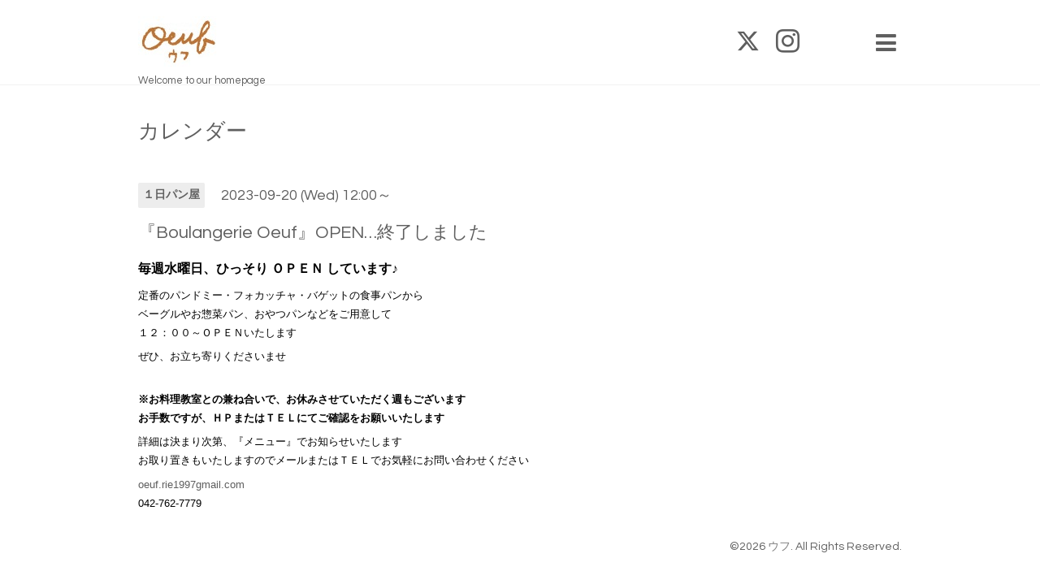

--- FILE ---
content_type: text/html; charset=utf-8
request_url: https://cafe-oeuf.com/calendar/5330140
body_size: 2625
content:
<!DOCTYPE html>
<html lang="ja">
<head>
  <!-- Showcase: ver.202303270000 -->
  <meta charset="utf-8">
  <title>『Boulangerie Oeuf』OPEN…終了しました - カフェウフ　お料理教室 パン・お菓子販売 相模原</title>
  <meta name="viewport" content="width=device-width,initial-scale=1.0,minimum-scale=1.0">
  <meta name="description" content="毎週水曜日、ひっそり ＯＰＥＮ しています♪定番のパンドミー・フォカッチャ・バゲットの食事パンからベーグルやお惣菜パン、おやつパンなどをご用意して１２：００～Ｏ...">
  <meta name="keywords" content="ウフ,パン,お菓子,お料理教室">
  <meta property="og:title" content="カフェウフ　お料理教室 パン・お菓子販売 相模原">
  <meta property="og:image" content="https://cdn.goope.jp/9941/12030519210422n7.jpg">
  <meta property="og:site_name" content="カフェウフ　お料理教室 パン・お菓子販売 相模原">
  
  <link rel="alternate" type="application/rss+xml" title="カフェウフ　お料理教室 パン・お菓子販売 相模原 / RSS" href="/feed.rss">
  <link rel="stylesheet" href="//fonts.googleapis.com/css?family=Questrial">
  <link rel="stylesheet" href="/style.css?848248-1688041547">
  <link rel="stylesheet" href="/css/font-awesome/css/font-awesome.min.css">
  <link rel="stylesheet" href="/assets/slick/slick.css">
  <script src="/assets/jquery/jquery-3.5.1.min.js"></script>
  <script src="/assets/clipsquareimage/jquery.clipsquareimage.js"></script>
</head>
<body id="calendar">

  <div class="totop">
    <i class="button fa fa-chevron-up"></i>
  </div>

  <div id="container">

    <!-- #header -->
    <div id="header" class="cd-header">
      <div class="inner">

        <div class="column right_column">

          <div id="button_navi" class="item">
            <div class="inner navi_trigger cd-primary-nav-trigger">
              <i class="fa fa-navicon"></i>
            </div>
          </div>

          <div class="social_area item">
            <div class="inner">
              <div class="social">
                
                <a href="https://twitter.com/Oeuf1997" target="_blank">
                  <span class="icon-twitter"></span>
                </a>
                

                

                
                <a href="https://www.instagram.com/oeuf1997/" target="_blank">
                  <span class="icon-instagram"></span>
                </a>
                
              </div>
              <div class="shop_tel">
                <i class="fa fa-phone-square"></i>042-762-7779
              </div>
            </div>
          </div>

        </div>
        <!-- /.right_column -->

        <div class="column left_column">
          <h1>
            <a class="shop_sitename" href="https://cafe-oeuf.com"><img src='//cdn.goope.jp/9941/12030519210422n7_l.jpg' alt='カフェウフ　お料理教室 パン・お菓子販売 相模原' /></a>
          </h1>

          <div class="site_description">
            <span>Welcome to our homepage</span>
          </div>
        </div>
        <!-- /.left_column -->

      </div>
      <!-- /.inner -->

      <div id="navi" class="">
        <ul>
          
          <li class="navi_top">
            <a href="/" >トップページ</a>
          </li>
          
          <li class="navi_info">
            <a href="/info" >インフォメーション</a>
          </li>
          
          <li class="navi_calendar active">
            <a href="/calendar" >カレンダー</a>
          </li>
          
          <li class="navi_free free_19505">
            <a href="/free/oryouri" >お料理教室</a>
          </li>
          
          <li class="navi_free free_19543">
            <a href="/free/pancake" >パン・お菓子販売</a>
          </li>
          
          <li class="navi_free free_19536">
            <a href="/free/pan" >１日パン屋</a>
          </li>
          
          <li class="navi_menu">
            <a href="/menu" >パンメニュー</a>
          </li>
          
          <li class="navi_free free_19506">
            <a href="/free/ivent" >イベント＆ワークショップ</a>
          </li>
          
          <li class="navi_photo">
            <a href="/photo" >Photo</a>
          </li>
          
          <li class="navi_about">
            <a href="/about" >店舗情報</a>
          </li>
          
          <li class="navi_contact">
            <a href="/contact" >お問い合わせ</a>
          </li>
          
        </ul>
      </div>
      <!-- /#navi -->

    </div>
    <!-- /#header -->

    <div id="content">

<!-- CONTENT ----------------------------------------------------------------------- -->















<!----------------------------------------------
ページ：カレンダー
---------------------------------------------->
<div class="inner">

  <h2><span>カレンダー</span></h2>

    


    
    <div class="details">
      <div>
        <span class="category">１日パン屋</span>&nbsp; <span class="date">2023-09-20 (Wed) 12:00～</span>
      </div>

      <h3>『Boulangerie Oeuf』OPEN…終了しました</h3>

      <div class="body textfield">
        <p style="background-color: transparent; color: #000000; font-family: Verdana,Arial,Helvetica,sans-serif; font-size: 13px; font-style: normal; font-variant: normal; font-weight: 400; letter-spacing: normal; orphans: 2; text-align: left; text-decoration: none; text-indent: 0px; text-transform: none; -webkit-text-stroke-width: 0px; white-space: normal; word-spacing: 0px;"><span style="font-size: medium;"><strong>毎週水曜日、ひっそり ＯＰＥＮ しています♪<br /></strong></span></p>
<p style="background-color: transparent; color: #000000; font-family: Verdana,Arial,Helvetica,sans-serif; font-size: 13px; font-style: normal; font-variant: normal; font-weight: 400; letter-spacing: normal; orphans: 2; text-align: left; text-decoration: none; text-indent: 0px; text-transform: none; -webkit-text-stroke-width: 0px; white-space: normal; word-spacing: 0px;"><span style="font-size: small;">定番のパンドミー・フォカッチャ・バゲットの食事パンから<br />ベーグルやお惣菜パン、おやつパンなどをご用意して<br />１２：００～ＯＰＥＮいたします</span></p>
<p style="background-color: transparent; color: #000000; font-family: Verdana,Arial,Helvetica,sans-serif; font-size: 13px; font-style: normal; font-variant: normal; font-weight: 400; letter-spacing: normal; orphans: 2; text-align: left; text-decoration: none; text-indent: 0px; text-transform: none; -webkit-text-stroke-width: 0px; white-space: normal; word-spacing: 0px;"><span style="font-size: small;">ぜひ、お立ち寄りくださいませ</span></p>
<p style="background-color: transparent; color: #000000; font-family: Verdana,Arial,Helvetica,sans-serif; font-size: 13px; font-style: normal; font-variant: normal; font-weight: 400; letter-spacing: normal; orphans: 2; text-align: left; text-decoration: none; text-indent: 0px; text-transform: none; -webkit-text-stroke-width: 0px; white-space: normal; word-spacing: 0px;"><span style="font-size: small;"><strong><br />※お料理教室との兼ね合いで、お休みさせていただく週もございます<br /></strong><strong>お手数ですが、ＨＰまたはＴＥＬにてご確認をお願いいたします</strong></span></p>
<p style="background-color: transparent; color: #000000; font-family: Verdana,Arial,Helvetica,sans-serif; font-size: 13px; font-style: normal; font-variant: normal; font-weight: 400; letter-spacing: normal; orphans: 2; text-align: left; text-decoration: none; text-indent: 0px; text-transform: none; -webkit-text-stroke-width: 0px; white-space: normal; word-spacing: 0px;"><span style="font-size: small;">詳細は決まり次第、『メニュー』でお知らせいたします<br />お取り置きもいたしますのでメールまたはＴＥＬでお気軽にお問い合わせください<br /></span></p>
<p style="background-color: transparent; color: #000000; font-family: Verdana,Arial,Helvetica,sans-serif; font-size: 13px; font-style: normal; font-variant: normal; font-weight: 400; letter-spacing: normal; orphans: 2; text-align: left; text-decoration: none; text-indent: 0px; text-transform: none; -webkit-text-stroke-width: 0px; white-space: normal; word-spacing: 0px;"><span style="font-size: small;"><a href="../insert/">oeuf.rie1997gmail.com</a><br />042-762-7779</span></p>
      </div>

      <div class="image">
        
      </div>

    </div>
    

</div>
<!-- /.inner -->






















<!-- CONTENT ----------------------------------------------------------------------- -->

    </div>
    <!-- /#content -->


    


    <!-- .today_area -->
    <div class="today_area">
      <div class="inner">

        <dl>
          <dt class="today_title">
            Today&apos;s Schedule
          </dt>
          
        </dl>
        <!-- /#schedule -->

      </div>
    </div>
    <!-- /.today_area -->


    <div id="gadgets">
      <div class="inner">
        
      </div>
    </div>


    <div id="footer">
      <div class="inner">

        <div class="qr_area">
          <img src="//r.goope.jp/qr/cafe-oeuf"width="100" height="100" />
        </div>

        <div class="left_column">
        </div>

        <div class="right_column">
          
          <div class="copyright">
            &copy;2026 <a href="https://cafe-oeuf.com">ウフ</a>. All Rights Reserved.
          </div>

          <div class="counter_area access_counter">
            Today: <span class="num">84</span> /
            Yesterday: <span class="num">339</span> /
            Total: <span class="num">2540750</span>
          </div>

          <div>
            <div class="powered">
              Powered by <a class="link_color_02" href="https://goope.jp/">グーペ</a> /
              <a class="link_color_02" href="https://admin.goope.jp/">Admin</a>
            </div>

            <div class="shop_rss">
              <span>/ </span><a href="/feed.rss">RSS</a>
            </div>
          </div>

        </div>
      </div>
    </div>

  </div>
  <!-- /#container -->

  <script src="/assets/colorbox/jquery.colorbox-1.6.4.min.js"></script>
  <script src="/assets/slick/slick.js"></script>
  <script src="/assets/lineup/jquery-lineup.min.js"></script>
  <script src="/js/tooltip.js"></script>
  <script src="/assets/tile/tile.js"></script>
  <script src="/js/theme_showcase/init.js?20220810"></script>
</body>
</html>
